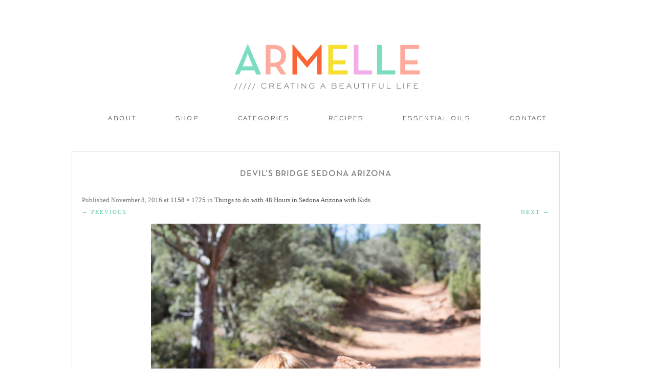

--- FILE ---
content_type: text/html; charset=UTF-8
request_url: https://www.armelleblog.com/2016/11/things-to-do-with-48-hours-in-sedona-arizona-with-kids.html/35-devils-bridge-hike-sedona-arizona-family-travel
body_size: 6220
content:
<!DOCTYPE html>
<!--[if IE 7]>
<html class="ie ie7" lang="en-US">
<![endif]-->
<!--[if IE 8]>
<html class="ie ie8" lang="en-US">
<![endif]-->
<!--[if !(IE 7) | !(IE 8)  ]><!-->
<html lang="en-US">
<!--<![endif]-->

<head>

<link rel="shortcut icon" href="https://www.armelleblog.com/wp-content/themes/pastiche/favicon.ico" />
<link href='https://fonts.googleapis.com/css?family=Oswald:400,300' rel='stylesheet' type='text/css'>
<meta charset="UTF-8" />
<meta name="viewport" content="width=875">


<title>Devil&#8217;s Bridge Sedona Arizona | Armelle Blog</title>
<link rel="profile" href="http://gmpg.org/xfn/11" />
<link rel="pingback" href="https://www.armelleblog.com/xmlrpc.php" />
<!--[if lt IE 9]>
<script src="https://www.armelleblog.com/wp-content/themes/twentytwelve/js/html5.js" type="text/javascript"></script>
<script type="text/javascript"> 
var $buoop = {} 
$buoop.ol = window.onload; 
window.onload=function(){ 
 try {if ($buoop.ol) $buoop.ol();}catch (e) {} 
 var e = document.createElement("script"); 
 e.setAttribute("type", "text/javascript"); 
 e.setAttribute("src", "http://browser-update.org/update.js"); 
 document.body.appendChild(e); 
} 
</script> 
<![endif]-->
<link rel='dns-prefetch' href='//fonts.googleapis.com' />
<link rel='dns-prefetch' href='//s.w.org' />
<link rel="alternate" type="application/rss+xml" title="Armelle Blog &raquo; Feed" href="https://www.armelleblog.com/feed" />
<link rel="alternate" type="application/rss+xml" title="Armelle Blog &raquo; Comments Feed" href="https://www.armelleblog.com/comments/feed" />
<link rel="alternate" type="application/rss+xml" title="Armelle Blog &raquo; Devil&#8217;s Bridge Sedona Arizona Comments Feed" href="https://www.armelleblog.com/2016/11/things-to-do-with-48-hours-in-sedona-arizona-with-kids.html/35-devils-bridge-hike-sedona-arizona-family-travel/feed" />
		<script type="text/javascript">
			window._wpemojiSettings = {"baseUrl":"https:\/\/s.w.org\/images\/core\/emoji\/2.4\/72x72\/","ext":".png","svgUrl":"https:\/\/s.w.org\/images\/core\/emoji\/2.4\/svg\/","svgExt":".svg","source":{"concatemoji":"https:\/\/www.armelleblog.com\/wp-includes\/js\/wp-emoji-release.min.js?ver=4.9.4"}};
			!function(a,b,c){function d(a,b){var c=String.fromCharCode;l.clearRect(0,0,k.width,k.height),l.fillText(c.apply(this,a),0,0);var d=k.toDataURL();l.clearRect(0,0,k.width,k.height),l.fillText(c.apply(this,b),0,0);var e=k.toDataURL();return d===e}function e(a){var b;if(!l||!l.fillText)return!1;switch(l.textBaseline="top",l.font="600 32px Arial",a){case"flag":return!(b=d([55356,56826,55356,56819],[55356,56826,8203,55356,56819]))&&(b=d([55356,57332,56128,56423,56128,56418,56128,56421,56128,56430,56128,56423,56128,56447],[55356,57332,8203,56128,56423,8203,56128,56418,8203,56128,56421,8203,56128,56430,8203,56128,56423,8203,56128,56447]),!b);case"emoji":return b=d([55357,56692,8205,9792,65039],[55357,56692,8203,9792,65039]),!b}return!1}function f(a){var c=b.createElement("script");c.src=a,c.defer=c.type="text/javascript",b.getElementsByTagName("head")[0].appendChild(c)}var g,h,i,j,k=b.createElement("canvas"),l=k.getContext&&k.getContext("2d");for(j=Array("flag","emoji"),c.supports={everything:!0,everythingExceptFlag:!0},i=0;i<j.length;i++)c.supports[j[i]]=e(j[i]),c.supports.everything=c.supports.everything&&c.supports[j[i]],"flag"!==j[i]&&(c.supports.everythingExceptFlag=c.supports.everythingExceptFlag&&c.supports[j[i]]);c.supports.everythingExceptFlag=c.supports.everythingExceptFlag&&!c.supports.flag,c.DOMReady=!1,c.readyCallback=function(){c.DOMReady=!0},c.supports.everything||(h=function(){c.readyCallback()},b.addEventListener?(b.addEventListener("DOMContentLoaded",h,!1),a.addEventListener("load",h,!1)):(a.attachEvent("onload",h),b.attachEvent("onreadystatechange",function(){"complete"===b.readyState&&c.readyCallback()})),g=c.source||{},g.concatemoji?f(g.concatemoji):g.wpemoji&&g.twemoji&&(f(g.twemoji),f(g.wpemoji)))}(window,document,window._wpemojiSettings);
		</script>
		<style type="text/css">
img.wp-smiley,
img.emoji {
	display: inline !important;
	border: none !important;
	box-shadow: none !important;
	height: 1em !important;
	width: 1em !important;
	margin: 0 .07em !important;
	vertical-align: -0.1em !important;
	background: none !important;
	padding: 0 !important;
}
</style>
<link rel='stylesheet' id='pt-cv-bootstrap-style-css'  href='https://www.armelleblog.com/wp-content/plugins/content-views-query-and-display-post-page/assets/bootstrap/css/bootstrap.custom.css?ver=3.3.0' type='text/css' media='all' />
<link rel='stylesheet' id='pt-cv-public-style-css'  href='https://www.armelleblog.com/wp-content/plugins/content-views-query-and-display-post-page/public/assets/css/public.css?ver=1.7.7' type='text/css' media='all' />
<link rel='stylesheet' id='lptw-style-css'  href='https://www.armelleblog.com/wp-content/plugins/advanced-recent-posts/lptw-recent-posts.css?ver=4.9.4' type='text/css' media='all' />
<link rel='stylesheet' id='contact-form-7-css'  href='https://www.armelleblog.com/wp-content/plugins/contact-form-7/includes/css/styles.css?ver=4.3.1' type='text/css' media='all' />
<link rel='stylesheet' id='sharify-css'  href='https://www.armelleblog.com/wp-content/plugins/sharify/sharify-style.php' type='text/css' media='all' />
<link rel='stylesheet' id='sharify-icon-css'  href='https://www.armelleblog.com/wp-content/plugins/sharify/icon/css/sharify.css' type='text/css' media='all' />
<link rel='stylesheet' id='sharify-font-css'  href='https://fonts.googleapis.com/css?family=Roboto+Condensed:400' type='text/css' media='all' />
<link rel='stylesheet' id='uaf_client_css-css'  href='https://www.armelleblog.com/wp-content/uploads/useanyfont/uaf.css?ver=1454054816' type='text/css' media='all' />
<link rel='stylesheet' id='jquery-pin-it-button-style-css'  href='https://www.armelleblog.com/wp-content/plugins/jquery-pin-it-button-for-images/css/style.css?ver=1.38a' type='text/css' media='all' />
<link rel='stylesheet' id='twentytwelve-fonts-css'  href='https://fonts.googleapis.com/css?family=Open+Sans:400italic,700italic,400,700&#038;subset=latin,latin-ext' type='text/css' media='all' />
<link rel='stylesheet' id='twentytwelve-style-css'  href='https://www.armelleblog.com/wp-content/themes/pastiche/style.css?ver=4.9.4' type='text/css' media='all' />
<!--[if lt IE 9]>
<link rel='stylesheet' id='twentytwelve-ie-css'  href='https://www.armelleblog.com/wp-content/themes/twentytwelve/css/ie.css?ver=20121010' type='text/css' media='all' />
<![endif]-->
<script type='text/javascript' src='https://www.armelleblog.com/wp-includes/js/jquery/jquery.js?ver=1.12.4'></script>
<script type='text/javascript' src='https://www.armelleblog.com/wp-includes/js/jquery/jquery-migrate.min.js?ver=1.4.1'></script>
<script type='text/javascript' src='https://www.armelleblog.com/wp-content/plugins/mailchimp-subscribe-sm-premium/js/sm-ajax.js?ver=4.9.4'></script>
<script type='text/javascript' src='https://www.armelleblog.com/wp-content/plugins/image-captcha/assets/image-captcha.js?ver=4.9.4'></script>
<script type='text/javascript'>
/* <![CDATA[ */
var jpibfi_options = {"imageSelector":".jpibfi_container img","disabledClasses":"nopin;wp-smiley","enabledClasses":"","descriptionOption":"5","usePostUrl":"1","minImageHeight":"200","minImageWidth":"200","siteTitle":"Armelle Blog","buttonPosition":"0","debug":"0","containerSelector":"div","pinImageHeight":"84","pinImageWidth":"85","buttonMarginTop":"20","buttonMarginBottom":"20","buttonMarginLeft":"20","buttonMarginRight":"20","retinaFriendly":"0"};
/* ]]> */
</script>
<script type='text/javascript' src='https://www.armelleblog.com/wp-content/plugins/jquery-pin-it-button-for-images/js/script.min.js?ver=1.38a'></script>
<link rel='https://api.w.org/' href='https://www.armelleblog.com/wp-json/' />
<link rel="EditURI" type="application/rsd+xml" title="RSD" href="https://www.armelleblog.com/xmlrpc.php?rsd" />
<link rel="wlwmanifest" type="application/wlwmanifest+xml" href="https://www.armelleblog.com/wp-includes/wlwmanifest.xml" /> 
<meta name="generator" content="WordPress 4.9.4" />
<link rel='shortlink' href='https://www.armelleblog.com/?p=17089' />
<link rel="alternate" type="application/json+oembed" href="https://www.armelleblog.com/wp-json/oembed/1.0/embed?url=https%3A%2F%2Fwww.armelleblog.com%2F2016%2F11%2Fthings-to-do-with-48-hours-in-sedona-arizona-with-kids.html%2F35-devils-bridge-hike-sedona-arizona-family-travel" />
<link rel="alternate" type="text/xml+oembed" href="https://www.armelleblog.com/wp-json/oembed/1.0/embed?url=https%3A%2F%2Fwww.armelleblog.com%2F2016%2F11%2Fthings-to-do-with-48-hours-in-sedona-arizona-with-kids.html%2F35-devils-bridge-hike-sedona-arizona-family-travel&#038;format=xml" />


<!-- Facebook Like Thumbnail (v0.4) -->
<meta property="og:image" content="https://www.armelleblog.com/wp-content/uploads/2016/11/35-Devils-Bridge-Hike-Sedona-Arizona-Family-Travel.jpg" />
<!-- using attachment -->
<!-- Facebook Like Thumbnail (By Ashfame - https://github.com/ashfame/facebook-like-thumbnail) -->

		<!--[if lt IE 9]>
		<style type="text/css">
			.pinit-overlay {
				background-image: url( 'https://www.armelleblog.com/wp-content/plugins/jquery-pin-it-button-for-images/images/transparency_0.png' ) !important;
			}
		</style>
		<![endif]-->

		<style type="text/css">
			a.pinit-button {
				width: 85px !important;
				height: 84px !important;
				background: transparent url('https://www.armelleblog.com/wp-content/uploads/2016/01/PIN-IT-43-43.png') no-repeat 0 0 !important;
				background-size: 85px 84px !important
			}

			a.pinit-button.pinit-top-left {
				margin: 20px 0 0 20px			}

			a.pinit-button.pinit-top-right {
				margin: 20px 20px 0 0			}

			a.pinit-button.pinit-bottom-left {
				margin: 0 0 20px  20px			}

			a.pinit-button.pinit-bottom-right {
				margin: 0 20px  20px 0			}

			img.pinit-hover {
				opacity: 1 !important;
				filter:alpha(opacity=100) !important; /* For IE8 and earlier */
			}
		</style>
	<link rel="shortcut icon" type="image/x-icon" href="/favicon.ico" />
<style type="text/css">.broken_link, a.broken_link {
	text-decoration: line-through;
}</style>	<style type="text/css" id="twentytwelve-header-css">
			.site-title,
		.site-description {
			position: absolute;
			clip: rect(1px 1px 1px 1px); /* IE7 */
			clip: rect(1px, 1px, 1px, 1px);
		}
		</style>
	
<!-- BEGIN GADWP v4.9.6.2 Universal Tracking - https://deconf.com/google-analytics-dashboard-wordpress/ -->
<script>
  (function(i,s,o,g,r,a,m){i['GoogleAnalyticsObject']=r;i[r]=i[r]||function(){
  (i[r].q=i[r].q||[]).push(arguments)},i[r].l=1*new Date();a=s.createElement(o),
  m=s.getElementsByTagName(o)[0];a.async=1;a.src=g;m.parentNode.insertBefore(a,m)
  })(window,document,'script','https://www.google-analytics.com/analytics.js','ga');
  ga('create', 'UA-1481497-2', 'auto');
  ga('send', 'pageview');
</script>

<!-- END GADWP Universal Tracking -->

</head>

<body class="attachment attachment-template-default single single-attachment postid-17089 attachmentid-17089 attachment-jpeg custom-background-white custom-font-enabled single-author">
<div id="page" class="hfeed site">
	<header id="masthead" class="site-header" role="banner">
<span style="display: block; margin: 0 auto; text-align: center;">			<a href="https://www.armelleblog.com/"><img src="https://www.armelleblog.com/wp-content/uploads/2016/01/Site-Header-3-38-38.jpg" class="header-image" width="391" height="115" alt="" /></a>
		</span>

		<hgroup>
			<h1 class="site-title"><a href="https://www.armelleblog.com/" title="Armelle Blog" rel="home">Armelle Blog</a></h1>
		
		</hgroup>

<nav id="site-navigation" class="main-navigation" role="navigation">
			<h3 class="menu-toggle">Menu</h3>
			<a class="assistive-text" href="#content" title="Skip to content">Skip to content</a>
			<div class="menu-menu-1-container"><ul id="menu-menu-1" class="nav-menu"><li id="menu-item-79" class="menu-item menu-item-type-post_type menu-item-object-page menu-item-79"><a href="https://www.armelleblog.com/about">About</a></li>
<li id="menu-item-17845" class="menu-item menu-item-type-custom menu-item-object-custom menu-item-has-children menu-item-17845"><a href="#">Shop</a>
<ul class="sub-menu">
	<li id="menu-item-19851" class="menu-item menu-item-type-post_type menu-item-object-page menu-item-has-children menu-item-19851"><a href="https://www.armelleblog.com/essential-oils">Essential Oils</a>
	<ul class="sub-menu">
		<li id="menu-item-19850" class="menu-item menu-item-type-post_type menu-item-object-page menu-item-19850"><a href="https://www.armelleblog.com/essential-oil-tools">Essential Oil Tools</a></li>
	</ul>
</li>
	<li id="menu-item-17848" class="menu-item menu-item-type-post_type menu-item-object-page menu-item-17848"><a href="https://www.armelleblog.com/shop-my-closet">My Closet</a></li>
	<li id="menu-item-17873" class="menu-item menu-item-type-post_type menu-item-object-page menu-item-17873"><a href="https://www.armelleblog.com/my-instagram">My Instagram</a></li>
	<li id="menu-item-17861" class="menu-item menu-item-type-post_type menu-item-object-page menu-item-has-children menu-item-17861"><a href="https://www.armelleblog.com/my-home-2">My Home</a>
	<ul class="sub-menu">
		<li id="menu-item-18693" class="menu-item menu-item-type-post_type menu-item-object-page menu-item-18693"><a href="https://www.armelleblog.com/my-shelves">My Shelves</a></li>
		<li id="menu-item-18819" class="menu-item menu-item-type-post_type menu-item-object-page menu-item-18819"><a href="https://www.armelleblog.com/my-boys-room">My Boys Room</a></li>
	</ul>
</li>
	<li id="menu-item-17876" class="menu-item menu-item-type-post_type menu-item-object-page menu-item-17876"><a href="https://www.armelleblog.com/my-wishlist">My Wishlist</a></li>
	<li id="menu-item-17995" class="menu-item menu-item-type-post_type menu-item-object-page menu-item-17995"><a href="https://www.armelleblog.com/my-kitchen">My Kitchen</a></li>
	<li id="menu-item-18118" class="menu-item menu-item-type-post_type menu-item-object-page menu-item-18118"><a href="https://www.armelleblog.com/travel-gear">Travel Gear</a></li>
	<li id="menu-item-17860" class="menu-item menu-item-type-post_type menu-item-object-page menu-item-17860"><a href="https://www.armelleblog.com/kids-closet">Kid&#8217;s Closet</a></li>
	<li id="menu-item-17940" class="menu-item menu-item-type-post_type menu-item-object-page menu-item-17940"><a href="https://www.armelleblog.com/my-kids-stuff">My Kid&#8217;s Stuff</a></li>
	<li id="menu-item-18121" class="menu-item menu-item-type-post_type menu-item-object-page menu-item-has-children menu-item-18121"><a href="https://www.armelleblog.com/beauty-hair">Beauty + Hair</a>
	<ul class="sub-menu">
		<li id="menu-item-18816" class="menu-item menu-item-type-post_type menu-item-object-page menu-item-18816"><a href="https://www.armelleblog.com/sephora-makeover">Sephora Makeover</a></li>
	</ul>
</li>
</ul>
</li>
<li id="menu-item-83" class="menu-item menu-item-type-custom menu-item-object-custom menu-item-home menu-item-has-children menu-item-83"><a href="https://www.armelleblog.com/#">Categories</a>
<ul class="sub-menu">
	<li id="menu-item-14640" class="menu-item menu-item-type-custom menu-item-object-custom menu-item-14640"><a href="https://www.armelleblog.com/category-recipes">Recipes</a></li>
	<li id="menu-item-19861" class="menu-item menu-item-type-custom menu-item-object-custom menu-item-19861"><a href="https://www.armelleblog.com/health-wellness">Health + Wellness</a></li>
	<li id="menu-item-14642" class="menu-item menu-item-type-custom menu-item-object-custom menu-item-14642"><a href="https://www.armelleblog.com/category-travel">Travel</a></li>
	<li id="menu-item-14641" class="menu-item menu-item-type-custom menu-item-object-custom menu-item-14641"><a href="https://www.armelleblog.com/category-fashion">Fashion</a></li>
	<li id="menu-item-14643" class="menu-item menu-item-type-custom menu-item-object-custom menu-item-14643"><a href="https://www.armelleblog.com/category-diy">DIY</a></li>
	<li id="menu-item-14646" class="menu-item menu-item-type-custom menu-item-object-custom menu-item-14646"><a href="https://www.armelleblog.com/category-home-decor">Home Decor</a></li>
	<li id="menu-item-14644" class="menu-item menu-item-type-custom menu-item-object-custom menu-item-14644"><a href="https://www.armelleblog.com/category-kid-activities">Kid Activities</a></li>
	<li id="menu-item-14645" class="menu-item menu-item-type-custom menu-item-object-custom menu-item-14645"><a href="https://www.armelleblog.com/category-parties">Parties</a></li>
	<li id="menu-item-14647" class="menu-item menu-item-type-custom menu-item-object-custom menu-item-14647"><a href="https://www.armelleblog.com/category-holidays">Holidays</a></li>
</ul>
</li>
<li id="menu-item-19857" class="menu-item menu-item-type-post_type menu-item-object-page menu-item-19857"><a href="https://www.armelleblog.com/category-recipes">Recipes</a></li>
<li id="menu-item-19855" class="menu-item menu-item-type-post_type menu-item-object-page menu-item-19855"><a href="https://www.armelleblog.com/essential-oils">Essential Oils</a></li>
<li id="menu-item-81" class="menu-item menu-item-type-post_type menu-item-object-page menu-item-81"><a href="https://www.armelleblog.com/contact">Contact</a></li>
</ul></div>		</nav><!-- #site-navigation -->

	</header><!-- #masthead -->

	<div id="main" class="wrapper">
	<div id="primary" class="site-content">
		<div id="content" role="main">

		
				<article id="post-17089" class="image-attachment post-17089 attachment type-attachment status-inherit hentry">
					<header class="entry-header">
						<h1 class="entry-title">Devil&#8217;s Bridge Sedona Arizona</h1>

						<footer class="entry-meta">
							<span class="meta-prep meta-prep-entry-date">Published </span> <span class="entry-date"><time class="entry-date" datetime="2016-11-08T03:53:36+00:00">November 8, 2016</time></span> at <a href="https://www.armelleblog.com/wp-content/uploads/2016/11/35-Devils-Bridge-Hike-Sedona-Arizona-Family-Travel.jpg" title="Link to full-size image">1158 &times; 1725</a> in <a href="https://www.armelleblog.com/2016/11/things-to-do-with-48-hours-in-sedona-arizona-with-kids.html" title="Return to Things to do with 48 Hours in Sedona Arizona with Kids" rel="gallery">Things to do with 48 Hours in Sedona Arizona with Kids</a>.													</footer><!-- .entry-meta -->

						<nav id="image-navigation" class="navigation" role="navigation">
							<span class="previous-image"><a href='https://www.armelleblog.com/2016/11/things-to-do-with-48-hours-in-sedona-arizona-with-kids.html/33-devils-bridge-hike-sedona-arizona-family-travel'>&larr; Previous</a></span>
							<span class="next-image"><a href='https://www.armelleblog.com/2016/11/things-to-do-with-48-hours-in-sedona-arizona-with-kids.html/37-devils-bridge-hike-sedona-arizona-family-travel'>Next &rarr;</a></span>
						</nav><!-- #image-navigation -->
					</header><!-- .entry-header -->

					<div class="entry-content">

						<div class="entry-attachment">
							<div class="attachment">
								<a href="https://www.armelleblog.com/2016/11/things-to-do-with-48-hours-in-sedona-arizona-with-kids.html/37-devils-bridge-hike-sedona-arizona-family-travel" title="Devil&#8217;s Bridge Sedona Arizona" rel="attachment"><img width="644" height="960" src="https://www.armelleblog.com/wp-content/uploads/2016/11/35-Devils-Bridge-Hike-Sedona-Arizona-Family-Travel.jpg" class="attachment-960x960 size-960x960" alt="Devil&#039;s Bridge Hike Sedona Arizona" srcset="https://www.armelleblog.com/wp-content/uploads/2016/11/35-Devils-Bridge-Hike-Sedona-Arizona-Family-Travel.jpg 1158w, https://www.armelleblog.com/wp-content/uploads/2016/11/35-Devils-Bridge-Hike-Sedona-Arizona-Family-Travel-201x300.jpg 201w, https://www.armelleblog.com/wp-content/uploads/2016/11/35-Devils-Bridge-Hike-Sedona-Arizona-Family-Travel-768x1144.jpg 768w, https://www.armelleblog.com/wp-content/uploads/2016/11/35-Devils-Bridge-Hike-Sedona-Arizona-Family-Travel-687x1024.jpg 687w, https://www.armelleblog.com/wp-content/uploads/2016/11/35-Devils-Bridge-Hike-Sedona-Arizona-Family-Travel-624x930.jpg 624w" sizes="(max-width: 644px) 100vw, 644px" /></a>

															</div><!-- .attachment -->

						</div><!-- .entry-attachment -->

						<div class="entry-description">
							<input class="jpibfi" type="hidden" ><p>Family Travel: Things to do with kids with 48 Hours in Sedona, Arizona // Kid Friendly Hikes // ArmelleBlog.com</p>
<div class="sharify-container"><ul><li class="sharify-btn-twitter">
								<a title="Tweet on Twitter" href="https://twitter.com/intent/tweet?text=Devil%26%238217%3Bs+Bridge+Sedona+Arizona: https://www.armelleblog.com/2016/11/things-to-do-with-48-hours-in-sedona-arizona-with-kids.html/35-devils-bridge-hike-sedona-arizona-family-travel - via:@armelle_blog" onclick="window.open(this.href, 'mywin','left=50,top=50,width=600,height=350,toolbar=0'); return false;">
									<span class="sharify-icon"><i class="sharify sharify-twitter"></i></span>
									<span class="sharify-title">Tweet</span>
								</a>
							</li><li class="sharify-btn-facebook">
								<a title="Share on Facebook" href="http://www.facebook.com/sharer.php?u=https%3A%2F%2Fwww.armelleblog.com%2F2016%2F11%2Fthings-to-do-with-48-hours-in-sedona-arizona-with-kids.html%2F35-devils-bridge-hike-sedona-arizona-family-travel" onclick="window.open(this.href, 'mywin','left=50,top=50,width=600,height=350,toolbar=0'); return false;">
									<span class="sharify-icon"><i class="sharify sharify-facebook"></i></span>
									<span class="sharify-title">Share</span>
									<span class="sharify-count">0</span>
								</a>
							</li><li class="sharify-btn-gplus">
								<a title="Share on Google+" href="http://plus.google.com/share?url=https://www.armelleblog.com/2016/11/things-to-do-with-48-hours-in-sedona-arizona-with-kids.html/35-devils-bridge-hike-sedona-arizona-family-travel" onclick="window.open(this.href, 'mywin','left=50,top=50,width=600,height=350,toolbar=0'); return false;">
									<span class="sharify-icon"><i class="sharify sharify-gplus"></i></span>
									<span class="sharify-title">+1</span>
								</a>
							</li><li class="sharify-btn-pinterest">
								<a title="Share on Pinterest" href="http://pinterest.com/pin/create/button/?url=https://www.armelleblog.com/2016/11/things-to-do-with-48-hours-in-sedona-arizona-with-kids.html/35-devils-bridge-hike-sedona-arizona-family-travel&media=&description=Devil&#8217;s Bridge Sedona Arizona - https://www.armelleblog.com/2016/11/things-to-do-with-48-hours-in-sedona-arizona-with-kids.html/35-devils-bridge-hike-sedona-arizona-family-travel" onclick="window.open(this.href, 'mywin','left=50,top=50,width=600,height=350,toolbar=0'); return false;">
									<span class="sharify-icon"><i class="sharify sharify-pinterest"></i></span>
									<span class="sharify-title">Pinterest</span>
									<span class="sharify-count">0</span>
								</a>
							</li><li class="sharify-btn-email">
								<a title="Share via mail" href="mailto:?subject=Devil&#8217;s Bridge Sedona Arizona&body= - https://www.armelleblog.com/2016/11/things-to-do-with-48-hours-in-sedona-arizona-with-kids.html/35-devils-bridge-hike-sedona-arizona-family-travel">
									<span class="sharify-icon"><i class="sharify sharify-mail"></i></span>
									<span class="sharify-title">Email</span>
								</a>
							</li></ul></div>													</div><!-- .entry-description -->

					</div><!-- .entry-content -->

				</article><!-- #post -->

				
<div id="comments" class="comments-area">

	
	
		<div id="respond" class="comment-respond">
		<h3 id="reply-title" class="comment-reply-title">Leave a Reply <small><a rel="nofollow" id="cancel-comment-reply-link" href="/2016/11/things-to-do-with-48-hours-in-sedona-arizona-with-kids.html/35-devils-bridge-hike-sedona-arizona-family-travel#respond" style="display:none;">Cancel reply</a></small></h3>			<form action="https://www.armelleblog.com/wp-comments-post.php" method="post" id="commentform" class="comment-form">
				<p class="comment-notes"><span id="email-notes">Your email address will not be published.</span> Required fields are marked <span class="required">*</span></p><p class="comment-form-comment"><label for="comment">Comment</label> <textarea id="comment" name="comment" cols="45" rows="8" maxlength="65525" aria-required="true" required="required"></textarea></p><p class="comment-form-author"><label for="author">Name <span class="required">*</span></label> <input id="author" name="author" type="text" value="" size="30" maxlength="245" aria-required='true' required='required' /></p>
<p class="comment-form-email"><label for="email">Email <span class="required">*</span></label> <input id="email" name="email" type="text" value="" size="30" maxlength="100" aria-describedby="email-notes" aria-required='true' required='required' /></p>
<p class="comment-form-url"><label for="url">Website</label> <input id="url" name="url" type="text" value="" size="30" maxlength="200" /></p>
<p class="form-submit"><input name="submit" type="submit" id="submit" class="submit" value="Post Comment" /> <input type='hidden' name='comment_post_ID' value='17089' id='comment_post_ID' />
<input type='hidden' name='comment_parent' id='comment_parent' value='0' />
</p><p style="display: none;"><input type="hidden" id="akismet_comment_nonce" name="akismet_comment_nonce" value="e6725e6436" /></p>
    <style type="text/css">
      .comment-image-captcha {
        margin-bottom: 20px;
      }
      .comment-image-captcha table {
        border-width: 0;
        border: 0;
        padding: 0;
        margin: 0;
      }
      .comment-image-captcha td {
        border-width: 0;
        vertical-align: middle;
        padding: 0;
        margin: 0;
        background-color: transparent !important;
      }
      .comment-image-captcha div {
        margin: 0;
      }
      .image-captcha {
        display: none;
      }
      #image-captcha-input {
        width: 100% !important;
        box-sizing: border-box;
        height: auto !important;;
      }
      #image-captcha-refresh {
        width: 20px;
        height: 20px;
        cursor: pointer;
        position: relative;
      }
      #image-captcha-block{
        margin-right: 10px;
        background-color: #ffffff;
      }
      #image-captcha-refresh img {
        width: 20px;
      }
    </style>
    <div class="comment-image-captcha">
      <table style="width: 100%;" class="image-captcha">
        <tr>
          <td style="width: 77px; vertical-align: bottom;">
            <div id="image-captcha-block" style="border: 1px solid #DDDDDD; width: 75px; height: 75px;"><img style="padding: 5px;" src="https://www.armelleblog.com/wp-content/plugins/image-captcha/images/06-47.png"></div>
          </td>
          <td style="vertical-align: bottom;">
            <table style="width: 100%">
              <tr>
                <td colspan="2"><label for="image-captcha-input">Object in the image</label></td>
              </tr>
              <tr>
                <td style="vertical-align: bottom;">
                  <input style="margin-bottom: 0px;" type="text" class="input" id="image-captcha-input" name="image-captcha-input">
                </td>
                <td style="vertical-align: middle; width: 35px; text-align: center;">
                  <span id="image-captcha-refresh"><img src="https://www.armelleblog.com/wp-content/plugins/image-captcha/assets/refresh.png"></span>
                </td>
              </tr>
            </table>
          </td>
        </tr>
      </table>
    </div>
    <!--<div class="comment-image-captcha">
      <table class="image-captcha">
          <tr>
            <td style="width: 77px; vertical-align: bottom">

            </td>
            <td style="vertical-align: bottom;">
              <label for="image-captcha-input">Object in the image</label>
              <table style="display: block;">
                <tr>
                  <td><input style="margin-bottom: 0px;" type="text" value="" class="input" id="image-captcha-input" name="image-captcha-input"></td>
                  <td><div id="image-captcha-refresh"><img src="https://www.armelleblog.com/wp-content/plugins/image-captcha/assets/refresh.png"></div></td>
                </tr>
              </table>
            </td>
          </tr>
        </table>
      </div>--><p style="display: none;"><input type="hidden" id="ak_js" name="ak_js" value="214"/></p>			</form>
			</div><!-- #respond -->
	
</div><!-- #comments .comments-area -->
			
		</div><!-- #content -->
	</div><!-- #primary -->

	</div><!-- #main .wrapper -->
	<footer id="colophon" role="contentinfo">
		<div style="margin-bottom: 20px;" class="site-info">
						

<div id="footer-sidebar" class="secondary">
<div id="footer-sidebar1">
